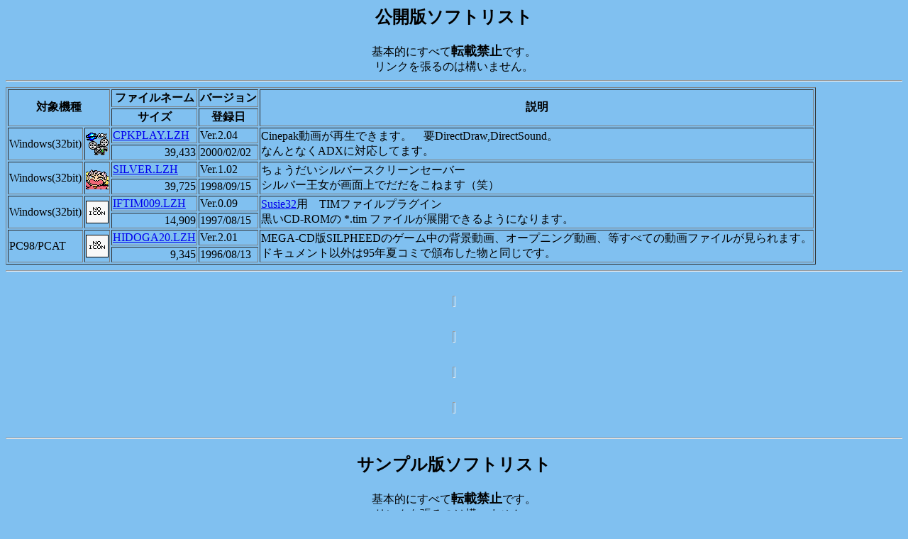

--- FILE ---
content_type: text/html
request_url: http://trasys.gr.jp/fsw/index.html
body_size: 11076
content:
<HTML>
<HEAD><TITLE>TRASYS/FSW_List</TITLE>
<!--MadeByWZ-->
</HEAD>
<BODY BGCOLOR="#80c0f0">

<CENTER>
<H2>$B8x3+HG%=%U%H%j%9%H(J</H2>
$B4pK\E*$K$9$Y$F(J<FONT SIZE=+1><B>$BE>:\6X;_(J</B></FONT>$B$G$9!#(J<BR>
$B%j%s%/$rD%$k$N$O9=$$$^$;$s!#(J<BR>
</CENTER>
<HR>


<TABLE BORDER>

<TR>
<TH ROWSPAN=2 COLSPAN=2 >$BBP>]5!<o(J</TH>
<TH>$B%U%!%$%k%M!<%`(J</TH>
<TH>$B%P!<%8%g%s(J</TH>
<TH ROWSPAN=2>$B@bL@(J</TH>
</TR><TR>
<TH>$B%5%$%:(J</TH>
<TH>$BEPO?F|(J</TH>
</TR>

<TR>
<TD ROWSPAN=2>Windows(32bit)</TD>
<TD ROWSPAN=2><IMG SRC="../icon/cpkplay.gif" WIDTH="32" HEIGHT="32"></TD>
<TD><A HREF="cpkplay.lzh">CPKPLAY.LZH</A></TD><TD>Ver.2.04</TD>
<TD ROWSPAN=2>Cinepak$BF02h$,:F@8$G$-$^$9!#!!MW(JDirectDraw,DirectSound$B!#(J<BR>
$B$J$s$H$J$/(JADX$B$KBP1~$7$F$^$9!#(J<BR>
</TR><TR><TD ALIGN="right">39,433</TD><TD>2000/02/02</TD>
</TR>

<TR>
<TD ROWSPAN=2>Windows(32bit)</TD>
<TD ROWSPAN=2><IMG SRC="../icon/silver.gif" WIDTH="32" HEIGHT="32"></TD>
<TD><A HREF="silver.lzh">SILVER.LZH</A></TD><TD>Ver.1.02</TD>
<TD ROWSPAN=2>$B$A$g$&$@$$%7%k%P!<%9%/%j!<%s%;!<%P!<(J<BR>
$B%7%k%P!<2&=w$,2hLL>e$G$@$@$r$3$M$^$9!J>P!K(J</TD>
</TR><TR><TD ALIGN="right">39,725</TD><TD>1998/09/15</TD>
</TR>

<TR>
<TD ROWSPAN=2>Windows(32bit)</TD>
<TD ROWSPAN=2><IMG SRC="../icon/dummy.gif" WIDTH="32" HEIGHT="32"></TD>
<TD><A HREF="iftim009.lzh">IFTIM009.LZH</A></TD><TD>Ver.0.09</TD>
<TD ROWSPAN=2><A HREF="http://www.digitalpad.co.jp/~takechin/">Susie32</A>$BMQ!!(JTIM$B%U%!%$%k%W%i%0%$%s(J<BR>
$B9u$$(JCD-ROM$B$N(J *.tim $B%U%!%$%k$,E83+$G$-$k$h$&$K$J$j$^$9!#(J</TD>
</TR><TR><TD ALIGN="right">14,909</TD><TD>1997/08/15</TD>
</TR>

<TR>
<TD ROWSPAN=2>PC98/PCAT</TD>
<TD ROWSPAN=2><IMG SRC="../icon/dummy.gif" WIDTH="32" HEIGHT="32"></TD>
<TD><A HREF="hidoga20.lzh">HIDOGA20.LZH</A></TD><TD>Ver.2.01</TD>
<TD ROWSPAN=2>MEGA-CD$BHG(JSILPHEED$B$N%2!<%`Cf$NGX7JF02h!"%*!<%W%K%s%0F02h!"Ey$9$Y$F$NF02h%U%!%$%k$,8+$i$l$^$9!#(J<BR>
$B%I%-%e%a%s%H0J30$O(J95$BG/2F%3%_$GHRI[$7$?J*$HF1$8$G$9!#(J</TD>
</TR><TR><TD ALIGN="right">9,345</TD><TD>1996/08/13</TD>
</TR>


</TABLE>


<HR><BR>
<HR WIDTH="2" SIZE="16"><BR>
<HR WIDTH="2" SIZE="16"><BR>
<HR WIDTH="2" SIZE="16"><BR>
<HR WIDTH="2" SIZE="16"><BR>
<HR>


<CENTER>
<H2>$B%5%s%W%kHG%=%U%H%j%9%H(J</H2>
$B4pK\E*$K$9$Y$F(J<FONT SIZE=+1><B>$BE>:\6X;_(J</B></FONT>$B$G$9!#(J<BR>
$B%j%s%/$rD%$k$N$O9=$$$^$;$s!#(J<BR>
<BR>
$BITET9g$rH/8+$7$?J}$O%a!<%k$r$/$@$5$$!#!!F0:n%A%'%C%/$b7s$M$F$k$N$G(J^^;<BR>
$B$=$N;~$O!";HMQ$7$F$$$k%S%G%*%\!<%I$b=q$$$F$*$$$FLc$($k$H;29M$K$J$j$^$9!#(J<BR>
<BR>
$B@5<0HG$O%3%_%1$G$ND>@\HNGd$N$_$G$9!#(J<BR>
$BJL$NHRI[J}K!$b8!F$$O$7$F$$$^$9$,!"8=:_$N=jL$Dj$G$9!#(J<BR>
</CENTER>
<HR>


<TABLE BORDER>

<TR>
<TH ROWSPAN=2 COLSPAN=2 >$BBP>]5!<o(J</TH>
<TH>$B%U%!%$%k%M!<%`(J</TH>
<TH>$B%P!<%8%g%s(J</TH>
<TH ROWSPAN=2>$B@bL@(J</TH>
</TR><TR>
<TH>$B%5%$%:(J</TH>
<TH>$BEPO?F|(J</TH>
</TR>

<!-- $B$R$_$D(J
<TR>
<TD ROWSPAN=2>Windows(32bit)</TD>
<TD ROWSPAN=2><IMG SRC="../icon/strplay.gif" WIDTH="32" HEIGHT="32"></TD>
<TD><A HREF="strplay.lzh">STRPLAY.LZH</A></TD><TD>Ver.2.12</TD>
<TD ROWSPAN=2>MotionJPEG$BF02h!J9u$$(JCD-ROM$B$N(J *.str$B$H$+!K$,:F@8$G$-$^$9!#!!MW(JDirectDraw,DirectSound$B!#!!(JMMX$BBP1~!#(J<BR>
$B%U%k5!G=HG$G$9!#(J<BR>
</TR><TR><TD ALIGN="right">52,439</TD><TD>2000/03/21</TD>
</TR>
-->

<TR>
<TD ROWSPAN=2>Windows(32bit)</TD>
<TD ROWSPAN=2><IMG SRC="../icon/famodelv.gif" WIDTH="32" HEIGHT="32"></TD>
<TD><A HREF="famodelv.lzh">FAMODELV.LZH</A></TD><TD>Ver.0.04s</TD>
<TD ROWSPAN=2>FrontmissionAlternative((c)SQUARE)$B$N%]%j%4%s%b%G%k$N%S%e%"!<$G$9!#(J<BR>
$BMW(JDirectDraw,Direct3D$B!#(J<BR>
$B$b$A$m$s(JFrontmissionAlternative$B$N%2!<%`#C#D!J(JSLPS-00953$B!K$bI,MW$G$9!#(J<BR>
<FONT SIZE=+1><B>$B%5%s%W%kHG$J$N$G!"0lIt$N%b%G%k$7$+8+$i$l$^$;$s!#(J</B></FONT><BR>
$B;HMQK!Ey$OF1:-$N%I%-%e%a%s%H;2>H!#(J<BR>
</TR><TR><TD ALIGN="right">55,843</TD><TD>1998/08/05</TD>
</TR>


</TABLE>


<HR><BR>
<HR WIDTH="2" SIZE="16"><BR>
<HR WIDTH="2" SIZE="16"><BR>
<HR WIDTH="2" SIZE="16"><BR>
<HR WIDTH="2" SIZE="16"><BR>
<HR>


<CENTER>
<H2>$B&B%F%9%HHG(J</H2>
$B0J2<$N%=%U%H$O4pK\E*$K(J<FONT SIZE=+1><B>$BL5J]>Z(J</B></FONT>$B$G$9!#(J<BR>
$B>\:Y$JF0:n%A%'%C%/$r$7$F$$$J$$J*$d!":n@.ESCf$NJ*$G$9!#(J<BR>
$B>e$K$"$kJ*$NJ}$,?7$7$$J*$G$9!#(J<BR>
</CENTER>
<HR>


<TABLE BORDER>

<TR>
<TH ROWSPAN=2 COLSPAN=2>$BBP>]5!<o(J</TH>
<TH>$B%U%!%$%k%M!<%`(J</TH>
<TH>$B%P!<%8%g%s(J</TH>
<TH ROWSPAN=2>$B@bL@(J</TH>
</TR><TR>
<TH>$B%5%$%:(J</TH>
<TH>$BEPO?F|(J</TH>
</TR>

<TR>
<TD ROWSPAN=2>Windows(32bit)</TD>
<TD ROWSPAN=2><IMG SRC="../icon/dummy.gif" WIDTH="32" HEIGHT="32"></TD>
<TD><A HREF="ifk99.zip">IFK99.ZIP</A></TD><TD>Ver.0.01</TD>
<TD ROWSPAN=2><A HREF="http://www.digitalpad.co.jp/~takechin/">Susie32</A>$BMQ!!(JK99$B%U%!%$%k%W%i%0%$%s(J<BR>
Java$B$J%V%m%C%/Jx$7$J%"%l$J(J *.k99 $B%U%!%$%k$rI=<($7$^$9!#(J</TD>
</TR><TR><TD ALIGN="right">18,333</TD><TD>2002/07/04</TD>
</TR>

<TR>
<TD ROWSPAN=2>Windows95</TD>
<TD ROWSPAN=2><IMG SRC="../icon/lupe.gif" WIDTH="32" HEIGHT="32"></TD>
<TD><A HREF="lupe032.lzh">LUPE032.LZH</A></TD><TD>Ver.0.32</TD>
<TD ROWSPAN=2>$B%^%&%9%+!<%=%k<~JU$r3HBgI=<($7$^$9!#(J<BR>
$B%?%$%^!<$H%$%s%F%j%^%&%9$N%[%$!<%k$N%F%9%H!#(J<BR>
$BE,Ev$K:n$C$?3d$K$O7k9==EJu$7$F$?$j$9$k(J($B>P(J)<BR>
Ver.031 -> Ver.0.32 : $B%j%=!<%9%j!<%/$N=$@5!#(J</TD>
</TR><TR><TD ALIGN="right">4,297</TD><TD>2000/12/15</TD>
</TR>

<TR>
<TD ROWSPAN=2>MS-DOS</TD>
<TD ROWSPAN=2><IMG SRC="../icon/dummy.gif" WIDTH="32" HEIGHT="32"></TD>
<TD><A HREF="ff8copy.lzh">FF8COPY.LZH</A></TD><TD>Ver.0.01</TD>
<TD ROWSPAN=2>FF8$B$N%`!<%S!<%U%!%$%k$r(JCD-ROM$B$+$i5[$$=P$7$^$9!#(J<BR>
$B5[$$=P$7$?%`!<%S!<$O(Jstrplay.exe Ver.<FONT SIZE=+1><B>2.10</B></FONT>$B0J9_$G$N:F@8$7$+J]>Z$7$^$;$s!#(J</TD>
</TR><TR><TD ALIGN="right">2,689</TD><TD>1999/12/31</TD>
</TR>

<TR>
<TD ROWSPAN=2>MS-DOS</TD>
<TD ROWSPAN=2><IMG SRC="../icon/dummy.gif" WIDTH="32" HEIGHT="32"></TD>
<TD><A HREF="chxcopy.lzh">CHXCOPY.LZH</A></TD><TD>Ver.0.01</TD>
<TD ROWSPAN=2>CHRONO X$B$N%`!<%S!<%U%!%$%k$r(JCD-ROM$B$+$i5[$$=P$7$^$9!#(J<BR>
$B5[$$=P$7$?%`!<%S!<$O(Jstrplay.exe Ver.2.07$B0J9_$G$N:F@8$7$+J]>Z$7$^$;$s!#(J</TD>
</TR><TR><TD ALIGN="right">2,133</TD><TD>1999/12/14</TD>
</TR>

<TR>
<TD ROWSPAN=2>MS-DOS</TD>
<TD ROWSPAN=2><IMG SRC="../icon/dummy.gif" WIDTH="32" HEIGHT="32"></TD>
<TD><A HREF="gt2copy.lzh">GT2COPY.LZH</A></TD><TD>Ver.0.01</TD>
<TD ROWSPAN=2>GT2$B$N%`!<%S!<%U%!%$%k$r(JCD-ROM$B$+$i5[$$=P$7$^$9!#(J<BR>
$B5[$$=P$7$?%`!<%S!<$O(Jstrplay.exe Ver.2.07$B0J9_$G$N:F@8$7$+J]>Z$7$^$;$s!#(J</TD>
</TR><TR><TD ALIGN="right">1,999</TD><TD>1999/12/13</TD>
</TR>

<TR>
<TD ROWSPAN=2>Windows95</TD>
<TD ROWSPAN=2><IMG SRC="../icon/clipmyip.gif" WIDTH="32" HEIGHT="32"></TD>
<TD><A HREF="clipmyip.lzh">CLIPMYIP.LZH</A></TD><TD>Ver.0.03</TD>
<TD ROWSPAN=2>$B<+J,$N%^%7%s$N(JIP$B%"%I%l%9$r%/%j%C%W%\!<%I$K%3%T!<$7$^$9!#(J<BR>
$B%@%$%d%k%"%C%W@\B3;~$K(JIP$B%"%I%l%9$r3NG'$9$k$N$,LLE]$@$C$?$N$G!#(J</TD>
</TR><TR><TD ALIGN="right">2,533</TD><TD>1999/08/11</TD>
</TR>

<TR>
<TD ROWSPAN=2>Windows95</TD>
<TD ROWSPAN=2><IMG SRC="../icon/xa2wav.gif" WIDTH="32" HEIGHT="32"></TD>
<TD><A HREF="xa2wav.lzh">XA2WAV.LZH</A></TD><TD>Ver.0.02</TD>
<TD ROWSPAN=2>CD-ROM/XA$B%U%!%$%k$r#W#A#V%U%!%$%k$K%3%s%P!<%H$7$^$9!#(J<BR>
$B0JA0!"(Jstrslvg$B$KF1:-$5$l$F$$$?J*$G$9!#(J</TD>
</TR><TR><TD ALIGN="right">22,061</TD><TD>1999/08/11</TD>
</TR>

<TR>
<TD ROWSPAN=2>MS-DOS<CENTER>$B!u(J</CENTER>Windows95</TD>
<TD ROWSPAN=2><IMG SRC="../icon/xacopy.gif" WIDTH="32" HEIGHT="32"></TD>
<TD><A HREF="xacopy.lzh">XACOPY.LZH</A></TD><TD>Ver.0.04</TD>
<TD ROWSPAN=2>CD-ROM/XA$B%U%!%$%k$r(JCD-ROM$B$+$iD>@\FI$_=P$7$F%3%T!<$7$^$9!#(J<BR>
$B%(%/%9%W%m!<%i!<Ey$G%3%T!<$G$-$J$$;~$K;HMQ$9$k$H5H!#(J<BR>
$B;H$$J}$,J,$+$i$J$$$H$$$&@<$,B?$+$C$?$N$G!"(JWindows$BMQ$N%i%C%Q!<$rF1:-$7$F$"$j$^$9!#(J</TD>
</TR><TR><TD ALIGN="right">19,593</TD><TD>1999/08/11</TD>
</TR>

<TR>
<TD ROWSPAN=2>MS-DOS</TD>
<TD ROWSPAN=2><IMG SRC="../icon/dummy.gif" WIDTH="32" HEIGHT="32"></TD>
<TD><A HREF="strslvg.lzh">STRSLVG.LZH</A></TD><TD>Ver.0.05</TD>
<TD ROWSPAN=2>$B9u$$(JCD-ROM$B$+$i%`!<%S!<%U%!%$%k$r%5%k%Y!<%8$7$^$9!#(J<BR>
$B%<%N$J$s$?$i$N%`!<%S!<$r5[$$=P$7$?$j!"#R#4$N6J$r5[$$=P$7$?$j0J2<N,!#(J<BR>
$B0JA0F1:-$7$F$$$?(Jxa2wav$B$rJ,N%$7$^$7$?!#(J</TD>
</TR><TR><TD ALIGN="right">2,647</TD><TD>1999/08/11</TD>
</TR>

<TR>
<TD ROWSPAN=2>MS-DOS</TD>
<TD ROWSPAN=2><IMG SRC="../icon/dummy.gif" WIDTH="32" HEIGHT="32"></TD>
<TD><A HREF="gtcopy.lzh">GTCOPY.LZH</A></TD><TD>Ver.0.01</TD>
<TD ROWSPAN=2>GT$B$N%`!<%S!<%U%!%$%k$r(JCD-ROM$B$+$i5[$$=P$7$^$9!#(J<BR>
$B5[$$=P$7$?%`!<%S!<$O(Jstrplay.exe Ver.2.07$B0J9_$G$N:F@8$7$+J]>Z$7$^$;$s!#(J</TD>
</TR><TR><TD ALIGN="right">1,980</TD><TD>1999/06/11</TD>
</TR>

<TR>
<TD ROWSPAN=2>MS-DOS</TD>
<TD ROWSPAN=2><IMG SRC="../icon/dummy.gif" WIDTH="32" HEIGHT="32"></TD>
<TD><A HREF="ac3copy.lzh">AC3COPY.LZH</A></TD><TD>Ver.0.02</TD>
<TD ROWSPAN=2>AC3$B$N%`!<%S!<%U%!%$%k$r(JCD-ROM$B$+$i5[$$=P$7$^$9!#(J<BR>
$B5[$$=P$7$?%`!<%S!<$O(Jstrplay.exe Ver.2.07$B0J9_$G$N:F@8$7$+J]>Z$7$^$;$s!#(J</TD>
</TR><TR><TD ALIGN="right">2,087</TD><TD>1999/06/11</TD>
</TR>

<TR>
<TD ROWSPAN=2>Windows95</TD>
<TD ROWSPAN=2><IMG SRC="../icon/wpchg.gif" WIDTH="32" HEIGHT="32"></TD>
<TD><A HREF="wpchg006.lzh">WPCHG006.LZH</A></TD><TD>Ver.0.06</TD>
<TD ROWSPAN=2>$B%?%9%/%H%l%$$K>oCs$7$F!"0lDj;~4VKh$KJI;f$rJQ99$7$^$9!#(J<BR>
$B%l%8%9%H%j4X78$N%F%9%H$H!"JI;fJQ99#A#P#I$N%F%9%H$H!"$3$s$J$NM_$7$+$C$?$s$G(J($B>P(J)</TD>
</TR><TR><TD ALIGN="right">16,596</TD><TD>1998/10/08</TD>
</TR>

<TR>
<TD ROWSPAN=2>Windows95<BR>(DOS$BAk(J)</TD>
<TD ROWSPAN=2><IMG SRC="../icon/dummy.gif" WIDTH="32" HEIGHT="32"></TD>
<TD><A HREF="sakuradv.lzh">SAKURADV.LZH</A></TD><TD>Ver.0.00</TD>
<TD ROWSPAN=2>$B%5%/%iBg@o$N(JCinepak$B%U%!%$%k$rJ,3d$7$^$9!#(J</TD>
</TR><TR><TD ALIGN="right">16,375</TD><TD>1997/08/15</TD>
</TR>

<TR>
<TD ROWSPAN=2>Windows(32bit)</TD>
<TD ROWSPAN=2><IMG SRC="../icon/dummy.gif" WIDTH="32" HEIGHT="32"></TD>
<TD><A HREF="if2bp.lzh">IF2BP.LZH</A></TD><TD>Ver.0.01</TD>
<TD ROWSPAN=2><A HREF="http://www.digitalpad.co.jp/~takechin/">Susie32</A>$BMQ!!(JWindowsCE$BMQ(JBMP$B%U%!%$%k(J(*.2bp)$B%W%i%0%$%s(J<BR>
WindowsCE$B$G;HMQ$5$l$F$$$k(JBMP$B%U%!%$%k!J3HD%;R$,(J2bp$B!K$,E83+$G$-$k$h$&$K$J$j$^$9!#(J</TD>
</TR><TR><TD ALIGN="right">13,681</TD><TD>1996/08/15</TD>
</TR>

<TR>
<TD ROWSPAN=2>Windows(32bit)</TD>
<TD ROWSPAN=2><IMG SRC="../icon/dummy.gif" WIDTH="32" HEIGHT="32"></TD>
<TD><A HREF="ifsakura.lzh">IFSAKURA.LZH</A></TD><TD>Ver.0.00</TD>
<TD ROWSPAN=2><A HREF="http://www.digitalpad.co.jp/~takechin/">Susie32</A>$BMQ!!%5%/%iBg@o(J(*.bin)$B%W%i%0%$%s(J<BR>
$B3HD%;R$,(Jbin$B$N%U%!%$%k$N$&$A!"0lIt$N%U%!%$%k$@$1@5>o$KE83+$G$-$^$9!#(J<BR>
<B>$B$3$N%W%i%0%$%s$r%$%s%9%H!<%k$9$k$H!"(JSusie$B$dB>$N%W%i%0%$%s$K1F6A$,$"$k>l9g$,$"$j$^$9!#!!%I%-%e%a%s%H$r;2>H$7$?>e$G;HMQ$7$F$/$@$5$$!#(J</B></TD>
</TR><TR><TD ALIGN="right">18,399</TD><TD>1996/08/15</TD>
</TR>

</TABLE>


<HR>
<A HREF="../index.html">$BLa$k(J</A>

</BODY>
</HTML>
